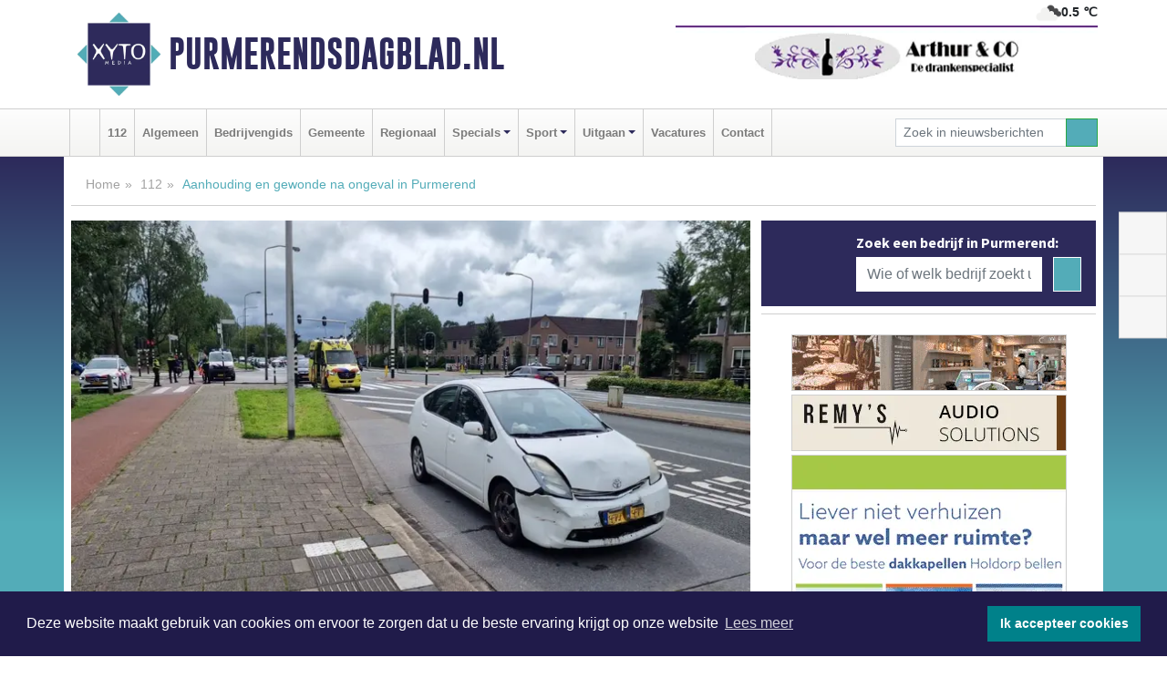

--- FILE ---
content_type: text/html; charset=UTF-8
request_url: https://www.purmerendsdagblad.nl/112/aanhouding-en-gewonde-na-ongeval-in-purmerend
body_size: 9518
content:
<!DOCTYPE html><html
lang="nl"><head><meta
charset="utf-8"><meta
http-equiv="Content-Type" content="text/html; charset=UTF-8"><meta
name="description" content="Aanhouding en gewonde na ongeval in Purmerend. Lees dit nieuwsbericht op Purmerendsdagblad.nl"><meta
name="author" content="Purmerendsdagblad.nl"><link
rel="schema.DC" href="http://purl.org/dc/elements/1.1/"><link
rel="schema.DCTERMS" href="http://purl.org/dc/terms/"><link
rel="preload" as="font" type="font/woff" href="https://www.purmerendsdagblad.nl/fonts/fontawesome/fa-brands-400.woff" crossorigin="anonymous"><link
rel="preload" as="font" type="font/woff2" href="https://www.purmerendsdagblad.nl/fonts/fontawesome/fa-brands-400.woff2" crossorigin="anonymous"><link
rel="preload" as="font" type="font/woff" href="https://www.purmerendsdagblad.nl/fonts/fontawesome/fa-regular-400.woff" crossorigin="anonymous"><link
rel="preload" as="font" type="font/woff2" href="https://www.purmerendsdagblad.nl/fonts/fontawesome/fa-regular-400.woff2" crossorigin="anonymous"><link
rel="preload" as="font" type="font/woff" href="https://www.purmerendsdagblad.nl/fonts/fontawesome/fa-solid-900.woff" crossorigin="anonymous"><link
rel="preload" as="font" type="font/woff2" href="https://www.purmerendsdagblad.nl/fonts/fontawesome/fa-solid-900.woff2" crossorigin="anonymous"><link
rel="preload" as="font" type="font/woff2" href="https://www.purmerendsdagblad.nl/fonts/sourcesanspro-regular-v21-latin.woff2" crossorigin="anonymous"><link
rel="preload" as="font" type="font/woff2" href="https://www.purmerendsdagblad.nl/fonts/sourcesanspro-bold-v21-latin.woff2" crossorigin="anonymous"><link
rel="preload" as="font" type="font/woff2" href="https://www.purmerendsdagblad.nl/fonts/gobold_bold-webfont.woff2" crossorigin="anonymous"><link
rel="shortcut icon" type="image/ico" href="https://www.purmerendsdagblad.nl/favicon.ico?"><link
rel="icon" type="image/png" href="https://www.purmerendsdagblad.nl/images/icons/favicon-16x16.png" sizes="16x16"><link
rel="icon" type="image/png" href="https://www.purmerendsdagblad.nl/images/icons/favicon-32x32.png" sizes="32x32"><link
rel="icon" type="image/png" href="https://www.purmerendsdagblad.nl/images/icons/favicon-96x96.png" sizes="96x96"><link
rel="manifest" href="https://www.purmerendsdagblad.nl/manifest.json"><link
rel="icon" type="image/png" href="https://www.purmerendsdagblad.nl/images/icons/android-icon-192x192.png" sizes="192x192"><link
rel="apple-touch-icon" href="https://www.purmerendsdagblad.nl/images/icons/apple-icon-57x57.png" sizes="57x57"><link
rel="apple-touch-icon" href="https://www.purmerendsdagblad.nl/images/icons/apple-icon-60x60.png" sizes="60x60"><link
rel="apple-touch-icon" href="https://www.purmerendsdagblad.nl/images/icons/apple-icon-72x72.png" sizes="72x72"><link
rel="apple-touch-icon" href="https://www.purmerendsdagblad.nl/images/icons/apple-icon-76x76.png" sizes="76x76"><link
rel="apple-touch-icon" href="https://www.purmerendsdagblad.nl/images/icons/apple-icon-114x114.png" sizes="114x114"><link
rel="apple-touch-icon" href="https://www.purmerendsdagblad.nl/images/icons/apple-icon-120x120.png" sizes="120x120"><link
rel="apple-touch-icon" href="https://www.purmerendsdagblad.nl/images/icons/apple-icon-144x144.png" sizes="144x144"><link
rel="apple-touch-icon" href="https://www.purmerendsdagblad.nl/images/icons/apple-icon-152x152.png" sizes="152x152"><link
rel="apple-touch-icon" href="https://www.purmerendsdagblad.nl/images/icons/apple-icon-180x180.png" sizes="180x180"><link
rel="canonical" href="https://www.purmerendsdagblad.nl/112/aanhouding-en-gewonde-na-ongeval-in-purmerend"><meta
http-equiv="X-UA-Compatible" content="IE=edge"><meta
name="viewport" content="width=device-width, initial-scale=1, shrink-to-fit=no"><meta
name="format-detection" content="telephone=no"><meta
name="dcterms.creator" content="copyright (c) 2026 - Xyto.nl"><meta
name="dcterms.format" content="text/html; charset=UTF-8"><meta
name="theme-color" content="#0d0854"><meta
name="msapplication-TileColor" content="#0d0854"><meta
name="msapplication-TileImage" content="https://www.purmerendsdagblad.nl/images/icons/ms-icon-144x144.png"><meta
name="msapplication-square70x70logo" content="https://www.purmerendsdagblad.nl/images/icons/ms-icon-70x70.png"><meta
name="msapplication-square150x150logo" content="https://www.purmerendsdagblad.nl/images/icons/ms-icon-150x150.png"><meta
name="msapplication-wide310x150logo" content="https://www.purmerendsdagblad.nl/images/icons/ms-icon-310x150.png"><meta
name="msapplication-square310x310logo" content="https://www.purmerendsdagblad.nl/images/icons/ms-icon-310x310.png"><meta
property="fb:pages" content="1603615499946777"><meta
name="dcterms.title" content="Aanhouding en gewonde na ongeval in Purmerend - Purmerendsdagblad.nl"><meta
name="dcterms.subject" content="nieuws"><meta
name="dcterms.description" content="Aanhouding en gewonde na ongeval in Purmerend. Lees dit nieuwsbericht op Purmerendsdagblad.nl"><meta
property="og:title" content="Aanhouding en gewonde na ongeval in Purmerend - Purmerendsdagblad.nl"><meta
property="og:type" content="article"><meta
property="og:image" content="https://www.purmerendsdagblad.nl/image/18924_31465_375_375.webp"><meta
property="og:image:width" content="563"><meta
property="og:image:height" content="375"><meta
property="og:url" content="https://www.purmerendsdagblad.nl/112/aanhouding-en-gewonde-na-ongeval-in-purmerend"><meta
property="og:site_name" content="https://www.purmerendsdagblad.nl/"><meta
property="og:description" content="Aanhouding en gewonde na ongeval in Purmerend. Lees dit nieuwsbericht op Purmerendsdagblad.nl"><link
rel="icon" type="image/x-icon" href="https://www.purmerendsdagblad.nl/favicon.ico"><title>Aanhouding en gewonde na ongeval in Purmerend - Purmerendsdagblad.nl</title><base
href="https://www.purmerendsdagblad.nl/"> <script>var rootURL='https://www.purmerendsdagblad.nl/';</script><link
type="text/css" href="https://www.purmerendsdagblad.nl/css/libsblue.min.css?1764842389" rel="stylesheet" media="screen"><script>window.addEventListener("load",function(){window.cookieconsent.initialise({"palette":{"popup":{"background":"#201B4A","text":"#FFFFFF"},"button":{"background":"#00818A"}},"theme":"block","position":"bottom","static":false,"content":{"message":"Deze website maakt gebruik van cookies om ervoor te zorgen dat u de beste ervaring krijgt op onze website","dismiss":"Ik accepteer cookies","link":"Lees meer","href":"https://www.purmerendsdagblad.nl/page/cookienotice",}})});</script> <link
rel="preconnect" href="https://www.google-analytics.com/"> <script async="async" src="https://www.googletagmanager.com/gtag/js?id=UA-80663661-15"></script><script>window.dataLayer=window.dataLayer||[];function gtag(){dataLayer.push(arguments);}
gtag('js',new Date());gtag('config','UA-80663661-15');</script> </head><body> <script type="text/javascript">const applicationServerPublicKey='BMVoOsPkxG9Ewf2m2LAXoEajEFeXjAOBkFjpc_gzMN8U83CdPFoten9VjGOOmkpuwJKMJTxEmgRhG9tnvJTvYQA';</script><script type="application/ld+json">{
			"@context":"https://schema.org",
			"@type":"WebSite",
			"@id":"#WebSite",
			"url":"https://www.purmerendsdagblad.nl/",
			"inLanguage": "nl-nl",
			"publisher":{
				"@type":"Organization",
				"name":"Purmerendsdagblad.nl",
				"email": "redactie@xyto.nl",
				"telephone": "072 8200 600",
				"url":"https://www.purmerendsdagblad.nl/",
				"sameAs": ["https://www.facebook.com/purmerendsdagblad/","https://twitter.com/xyto_purmerend","https://www.youtube.com/channel/UCfuP4gg95eWxkYIfbFEm2yQ"],
				"logo":
				{
         			"@type":"ImageObject",
         			"width":"300",
         			"url":"https://www.purmerendsdagblad.nl/images/design/xyto/logo.png",
         			"height":"300"
      			}
			},
			"potentialAction": 
			{
				"@type": "SearchAction",
				"target": "https://www.purmerendsdagblad.nl/newssearch?searchtext={search_term_string}",
				"query-input": "required name=search_term_string"
			}
		}</script><div
class="container brandbar"><div
class="row"><div
class="col-12 col-md-9 col-lg-7"><div
class="row no-gutters"><div
class="col-2 col-md-2 logo"><picture><source
type="image/webp" srcset="https://www.purmerendsdagblad.nl/images/design/xyto/logo.webp"></source><source
type="image/png" srcset="https://www.purmerendsdagblad.nl/images/design/xyto/logo.png"></source><img
class="img-fluid" width="300" height="300" alt="logo" src="https://www.purmerendsdagblad.nl/images/design/xyto/logo.png"></picture></div><div
class="col-8 col-md-10 my-auto"><span
class="domain"><a
href="https://www.purmerendsdagblad.nl/">Purmerendsdagblad.nl</a></span></div><div
class="col-2 my-auto navbar-light d-block d-md-none text-center"><button
class="navbar-toggler p-0 border-0" type="button" data-toggle="offcanvas" data-disableScrolling="false" aria-label="Toggle Navigation"><span
class="navbar-toggler-icon"></span></button></div></div></div><div
class="col-12 col-md-3 col-lg-5 d-none d-md-block">
<span
class="align-text-top float-right weather"><img
class="img-fluid" width="70" height="70" src="https://www.purmerendsdagblad.nl/images/weather/04n.png" alt="Bewolkt"><strong>0.5 ℃</strong></span><div><a
href="https://www.purmerendsdagblad.nl/out/14032" class="banner" style="--aspect-ratio:468/60; --max-width:468px" target="_blank" onclick="gtag('event', 'banner-click', {'eventCategory': 'Affiliate', 'eventLabel': 'slijterij-arthur-co-de-drankenspecialist - 14032'});" rel="nofollow noopener"><picture><source
type="image/webp" data-srcset="https://www.purmerendsdagblad.nl/banner/1p9eq_14032.webp"></source><source
data-srcset="https://www.purmerendsdagblad.nl/banner/1p9eq_14032.gif" type="image/gif"></source><img
class="img-fluid lazyload" data-src="https://www.purmerendsdagblad.nl/banner/1p9eq_14032.gif" alt="slijterij-arthur-co-de-drankenspecialist" width="468" height="60"></picture></a></div></div></div></div><nav
class="navbar navbar-expand-md navbar-light bg-light menubar sticky-top p-0"><div
class="container"><div
class="navbar-collapse offcanvas-collapse" id="menubarMain"><div
class="d-md-none border text-center p-2" id="a2hs"><div
class=""><p>Purmerendsdagblad.nl als app?</p>
<button
type="button" class="btn btn-link" id="btn-a2hs-no">Nee, nu niet</button><button
type="button" class="btn btn-success" id="btn-a2hs-yes">Installeren</button></div></div><ul
class="nav navbar-nav mr-auto"><li
class="nav-item pl-1 pr-1"><a
class="nav-link" href="https://www.purmerendsdagblad.nl/" title="Home"><i
class="fas fa-home" aria-hidden="true"></i></a></li><li
class="nav-item pl-1 pr-1"><a
class="nav-link" href="112">112</a></li><li
class="nav-item pl-1 pr-1"><a
class="nav-link" href="algemeen">Algemeen</a></li><li
class="nav-item pl-1 pr-1"><a
class="nav-link" href="bedrijvengids">Bedrijvengids</a></li><li
class="nav-item pl-1 pr-1"><a
class="nav-link" href="gemeente">Gemeente</a></li><li
class="nav-item pl-1 pr-1"><a
class="nav-link" href="regio">Regionaal</a></li><li
class="nav-item dropdown pl-1 pr-1">
<a
class="nav-link dropdown-toggle" href="#" id="navbarDropdown6" role="button" data-toggle="dropdown" aria-haspopup="true" aria-expanded="false">Specials</a><div
class="dropdown-menu p-0" aria-labelledby="navbarDropdown6">
<a
class="dropdown-item" href="specials"><strong>Specials</strong></a><div
class="dropdown-divider m-0"></div>
<a
class="dropdown-item" href="buitenleven">Buitenleven</a><div
class="dropdown-divider m-0"></div>
<a
class="dropdown-item" href="camperspecial">Campers</a><div
class="dropdown-divider m-0"></div>
<a
class="dropdown-item" href="feestdagen">Feestdagen</a><div
class="dropdown-divider m-0"></div>
<a
class="dropdown-item" href="goededoelen">Goede doelen</a><div
class="dropdown-divider m-0"></div>
<a
class="dropdown-item" href="trouwspecial">Trouwen</a><div
class="dropdown-divider m-0"></div>
<a
class="dropdown-item" href="uitvaartspecial">Uitvaart</a><div
class="dropdown-divider m-0"></div>
<a
class="dropdown-item" href="vakantie">Vakantie</a><div
class="dropdown-divider m-0"></div>
<a
class="dropdown-item" href="watersport">Watersport</a><div
class="dropdown-divider m-0"></div>
<a
class="dropdown-item" href="wonen">Wonen</a><div
class="dropdown-divider m-0"></div>
<a
class="dropdown-item" href="zorg-en-gezondheid">Zorg en gezondheid</a></div></li><li
class="nav-item dropdown pl-1 pr-1">
<a
class="nav-link dropdown-toggle" href="#" id="navbarDropdown7" role="button" data-toggle="dropdown" aria-haspopup="true" aria-expanded="false">Sport</a><div
class="dropdown-menu p-0" aria-labelledby="navbarDropdown7">
<a
class="dropdown-item" href="sport"><strong>Sport</strong></a><div
class="dropdown-divider m-0"></div>
<a
class="dropdown-item" href="fc-volendam">FC Volendam</a></div></li><li
class="nav-item dropdown pl-1 pr-1">
<a
class="nav-link dropdown-toggle" href="#" id="navbarDropdown8" role="button" data-toggle="dropdown" aria-haspopup="true" aria-expanded="false">Uitgaan</a><div
class="dropdown-menu p-0" aria-labelledby="navbarDropdown8">
<a
class="dropdown-item" href="uitgaan"><strong>Uitgaan</strong></a><div
class="dropdown-divider m-0"></div>
<a
class="dropdown-item" href="dagje-weg">Dagje weg</a></div></li><li
class="nav-item pl-1 pr-1"><a
class="nav-link" href="vacatures">Vacatures</a></li><li
class="nav-item pl-1 pr-1"><a
class="nav-link" href="contact">Contact</a></li></ul><form
class="form-inline my-2 my-lg-0" role="search" action="https://www.purmerendsdagblad.nl/newssearch"><div
class="input-group input-group-sm">
<input
id="searchtext" class="form-control" name="searchtext" type="text" aria-label="Zoek in nieuwsberichten" placeholder="Zoek in nieuwsberichten" required="required"><div
class="input-group-append"><button
class="btn btn-outline-success my-0" type="submit" aria-label="Zoeken"><span
class="far fa-search"></span></button></div></div></form></div></div></nav><div
class="container-fluid main"> <script type="application/ld+json">{
			   "@context":"https://schema.org",
			   "@type":"NewsArticle",
			   "author":{
			      "@type":"Person",
			      "name":"Redactie"
			   },
			   "description":"PURMEREND - Zondagmiddag rond 15.45 uur is er op de Gorslaan in Purmerend een kopstaartbotsing geweest. Dit gebeurde bij de kruising met de Weteringstraat en het gaat volgens de politie om &#34;een harde klap.&#34;Een automobilist reed tegen een voorligger op de kruising. Hij raakte niet gewond. Wel moest [...]",
			   "datePublished":"2023-08-06T18:06:22+02:00",
			   "isAccessibleForFree":"true",
			   "mainEntityOfPage":{
			      "@type":"WebPage",
			      "name":"Aanhouding en gewonde na ongeval in Purmerend",
			      "description":"PURMEREND - Zondagmiddag rond 15.45 uur is er op de Gorslaan in Purmerend een kopstaartbotsing geweest. Dit gebeurde bij de kruising met de Weteringstraat en het gaat volgens de politie om &#34;een harde klap.&#34;Een automobilist reed tegen een voorligger op de kruising. Hij raakte niet gewond. Wel moest [...]",
			      "@id":"https://www.purmerendsdagblad.nl/112/aanhouding-en-gewonde-na-ongeval-in-purmerend",
			      "url":"https://www.purmerendsdagblad.nl/112/aanhouding-en-gewonde-na-ongeval-in-purmerend"
			   },
			   "copyrightYear":"2023",
			   "publisher":{
			      "@type":"Organization",
			      "name":"Purmerendsdagblad.nl",
			      "logo":{
			         "@type":"ImageObject",
			         "width":"300",
			         "url":"https://www.purmerendsdagblad.nl/images/design/xyto/logo.png",
			         "height":"300"
			      }
			   },
			   "@id":"https://www.purmerendsdagblad.nl/112/aanhouding-en-gewonde-na-ongeval-in-purmerend#Article",
			   "headline":"PURMEREND - Zondagmiddag rond 15.45 uur is er op de Gorslaan in Purmerend een kopstaartbotsing [...]",
			   "image": "https://www.purmerendsdagblad.nl/image/18924_31465_500_500.webp",
			   "articleSection":"112"
			}</script><div
class="container content p-0 pb-md-5 p-md-2"><div
class="row no-gutters-xs"><div
class="col-12"><ol
class="breadcrumb d-none d-md-block"><li><a
href="https://www.purmerendsdagblad.nl/">Home</a></li><li><a
href="https://www.purmerendsdagblad.nl/112">112</a></li><li
class="active">Aanhouding en gewonde na ongeval in Purmerend</li></ol></div></div><div
class="row no-gutters-xs"><div
class="col-12 col-md-8"><div
class="card article border-0"><div
class="card-header p-0"><div
class="newsitemimages topimage"><a
class="d-block" style="--aspect-ratio: 3/2;" data-sources='[{"type": "image/webp","srcset": "https://www.purmerendsdagblad.nl/image/18924_31465_1200_1200.webp"},{"type": "image/jpeg","srcset": "https://www.purmerendsdagblad.nl/image/18924_31465_1200_1200.jpg"}]' href="https://www.purmerendsdagblad.nl/image/18924_31465_1200_1200.webp"><picture><source
type="image/webp" srcset="https://www.purmerendsdagblad.nl/image/18924_31465_250_250.webp 375w, https://www.purmerendsdagblad.nl/image/18924_31465_375_375.webp 563w, https://www.purmerendsdagblad.nl/image/18924_31465_500_500.webp 750w"></source><source
type="image/jpeg" srcset="https://www.purmerendsdagblad.nl/image/18924_31465_250_250.jpg 375w, https://www.purmerendsdagblad.nl/image/18924_31465_375_375.jpg 563w, https://www.purmerendsdagblad.nl/image/18924_31465_500_500.jpg 750w"></source><img
src="image/18924_31465_500_500.webp" class="img-fluid" srcset="https://www.purmerendsdagblad.nl/image/18924_31465_250_250.jpg 375w, https://www.purmerendsdagblad.nl/image/18924_31465_375_375.jpg 563w, https://www.purmerendsdagblad.nl/image/18924_31465_500_500.jpg 750w" sizes="(min-width: 1000px) 750px,  (min-width: 400px) 563px, 375px" alt="Aanhouding en gewonde na ongeval in Purmerend" width="750" height="500"></picture></a></div><div
class="gallery pt-2 mt-2 mb-2"><div
id="newsitemCarousel" class="carousel slide"><div
class="carousel-inner row no-gutters-xs w-100 mx-auto" role="listbox"><div
class="carousel-item col-md-3 active newsitemimages"><a
href="https://www.purmerendsdagblad.nl/image/18924_31466_1200_1200.webp"><picture><source
type="image/webp" data-srcset="https://www.purmerendsdagblad.nl/image/18924_31466_175_175.webp"></source><source
type="image/jpeg" data-srcset="https://www.purmerendsdagblad.nl/image/18924_31466_175_175.jpg"></source><img
class="img-fluid lazyload" data-src="https://www.purmerendsdagblad.nl/image/18924_31466_175_175.jpg" alt="Aanhouding en gewonde na ongeval in Purmerend" width="263" height="175"></picture></a></div><div
class="carousel-item col-md-3 newsitemimages"><a
href="https://www.purmerendsdagblad.nl/image/18924_31467_1200_1200.webp"><picture><source
type="image/webp" data-srcset="https://www.purmerendsdagblad.nl/image/18924_31467_175_175.webp"></source><source
type="image/jpeg" data-srcset="https://www.purmerendsdagblad.nl/image/18924_31467_175_175.jpg"></source><img
class="img-fluid lazyload" data-src="https://www.purmerendsdagblad.nl/image/18924_31467_175_175.jpg" alt="Aanhouding en gewonde na ongeval in Purmerend" width="263" height="175"></picture></a></div><div
class="carousel-item col-md-3 newsitemimages"><a
href="https://www.purmerendsdagblad.nl/image/18924_31468_1200_1200.webp"><picture><source
type="image/webp" data-srcset="https://www.purmerendsdagblad.nl/image/18924_31468_175_175.webp"></source><source
type="image/jpeg" data-srcset="https://www.purmerendsdagblad.nl/image/18924_31468_175_175.jpg"></source><img
class="img-fluid lazyload" data-src="https://www.purmerendsdagblad.nl/image/18924_31468_175_175.jpg" alt="Aanhouding en gewonde na ongeval in Purmerend" width="263" height="175"></picture></a></div></div>
<a
class="carousel-control-prev" href="#newsitemCarousel" role="button" data-slide="prev"><i
class="far fa-chevron-left fa-lg text-muted"></i><span
class="sr-only">Vorige</span></a><a
class="carousel-control-next" href="#newsitemCarousel" role="button" data-slide="next"><i
class="far fa-chevron-right fa-lg text-muted"></i><span
class="sr-only">Volgende</span></a></div></div></div><div
class="card-body mt-3 p-2 p-md-1"><h1>Aanhouding en gewonde na ongeval in Purmerend</h1><div
class="d-flex justify-content-between article-information mb-3"><div>Door <strong>Redactie</strong> op Zondag 6 augustus 2023, 18:06 uur
<i
class="fas fa-folder" aria-hidden="true"></i> <a
href="112">112</a></div><div
class="ml-3 text-right">
Bron: <a
href="https://regiodagbladen.nl/" target="_blank" rel="noopener nofollow">XYTO Media</a></div></div><div
class="article-text"><b>PURMEREND - Zondagmiddag rond 15.45 uur is er op de Gorslaan in Purmerend een kopstaartbotsing geweest. Dit gebeurde bij de kruising met de Weteringstraat en het gaat volgens de politie om "een harde klap."</b><p><br
/>Een automobilist reed tegen een voorligger op de kruising. Hij raakte niet gewond. Wel moest de automobilist van de voorste auto opgevangen door de ambulance, waarna deze naar het ziekenhuis is gebracht.<br
/></p><p>De bestuurder van de achterste auto is aangehouden voor het rijden onder invloed. Op het politiebureau zal daar meer onderzoek naar gedaan worden.<br
/></p></div><div
class="row no-gutters-xs"><div
class="col-12 col-md-12 mb-3"></div></div></div><div
class="d-block d-md-none"><div
class="container bannerrow pb-3"><div
class="row mx-auto"><div
class="col-12 col-md-6 mt-3"><a
href="https://www.purmerendsdagblad.nl/out/14261" class="banner" style="--aspect-ratio:468/60; --max-width:468px" target="_blank" onclick="gtag('event', 'banner-click', {'eventCategory': 'Affiliate', 'eventLabel': 'reparatie-volendam - 14261'});" rel="nofollow noopener"><picture><source
type="image/webp" data-srcset="https://www.purmerendsdagblad.nl/banner/1pbwq_14261.webp"></source><source
data-srcset="https://www.purmerendsdagblad.nl/banner/1pbwq_14261.gif" type="image/gif"></source><img
class="img-fluid lazyload" data-src="https://www.purmerendsdagblad.nl/banner/1pbwq_14261.gif" alt="reparatie-volendam" width="468" height="60"></picture></a></div></div></div></div><div
class="card-body mt-3 p-2 p-md-1 whatsapp"><div
class="row"><div
class="col-2 p-0 d-none d-md-block"><img
data-src="https://www.purmerendsdagblad.nl/images/whatsapp.png" width="100" height="100" class="img-fluid float-left pt-md-4 pl-md-4 d-none d-md-block lazyload" alt="Whatsapp"></div><div
class="col-12 col-md-8 text-center p-1"><p>Heb je een leuke tip, foto of video die je met ons wilt delen?</p>
<span>APP ONS!</span><span> T.
<a
href="https://api.whatsapp.com/send?phone=31657471321">06 - 574 71 321</a></span></div><div
class="col-2 p-0 d-none d-md-block"><img
data-src="https://www.purmerendsdagblad.nl/images/phone-in-hand.png" width="138" height="160" class="img-fluid lazyload" alt="telefoon in hand"></div></div></div><div
class="card-footer"><div
class="row no-gutters-xs sharemedia"><div
class="col-12 col-md-12 likebutton pb-3"><div
class="fb-like" data-layout="standard" data-action="like" data-size="large" data-share="false" data-show-faces="false" data-href="https://www.purmerendsdagblad.nl/112%2Faanhouding-en-gewonde-na-ongeval-in-purmerend"></div></div><div
class="col-12 col-md-4 mb-2"><a
class="btn btn-social btn-facebook w-100" href="javascript:shareWindow('https://www.facebook.com/sharer/sharer.php?u=https://www.purmerendsdagblad.nl/112%2Faanhouding-en-gewonde-na-ongeval-in-purmerend')"><span
class="fab fa-facebook-f"></span>Deel op Facebook</a></div><div
class="col-12 col-md-4 mb-2"><a
class="btn btn-social btn-twitter w-100" data-size="large" href="javascript:shareWindow('https://x.com/intent/tweet?text=Aanhouding%20en%20gewonde%20na%20ongeval%20in%20Purmerend&amp;url=https://www.purmerendsdagblad.nl/112%2Faanhouding-en-gewonde-na-ongeval-in-purmerend')"><span
class="fab fa-x-twitter"></span>Post op X</a></div><div
class="col-12 col-md-4 mb-2"><a
class="btn btn-social btn-google w-100" href="mailto:redactie@xyto.nl?subject=%5BTip%20de%20redactie%5D%20-%20Aanhouding%20en%20gewonde%20na%20ongeval%20in%20Purmerend&amp;body=https://www.purmerendsdagblad.nl/112%2Faanhouding-en-gewonde-na-ongeval-in-purmerend"><span
class="fas fa-envelope"></span>Tip de redactie</a></div></div></div></div></div><div
class="col-12 col-md-4 companysidebar"><div
class="media companysearch p-3">
<i
class="fas fa-map-marker-alt fa-4x align-middle mr-3 align-self-center d-none d-md-block" style="vertical-align: middle;"></i><div
class="media-body align-self-center"><div
class="card"><div
class="card-title d-none d-md-block"><h3>Zoek een bedrijf in Purmerend:</h3></div><div
class="card-body w-100"><form
method="get" action="https://www.purmerendsdagblad.nl/bedrijvengids"><div
class="row"><div
class="col-10"><input
type="text" name="what" value="" class="form-control border-0" placeholder="Wie of welk bedrijf zoekt u?" aria-label="Wie of welk bedrijf zoekt u?"></div><div
class="col-2"><button
type="submit" value="Zoeken" aria-label="Zoeken" class="btn btn-primary"><i
class="fas fa-caret-right"></i></button></div></div></form></div></div></div></div><div
class="banners mt-2"><div
class="row no-gutters-xs"><div
class="col-12"><div
class="card"><div
class="card-body"><div
id="carousel-banners-pur_newspage" class="carousel slide" data-ride="carousel" data-interval="8000"><div
class="carousel-inner"><div
class="carousel-item active"><div
class="row"><div
class="col-12 text-center"><a
href="https://www.purmerendsdagblad.nl/out/13709" class="banner" style="--aspect-ratio:300/60; --max-width:300px" target="_blank" onclick="gtag('event', 'banner-click', {'eventCategory': 'Affiliate', 'eventLabel': 'sier-jonk-cv - 13709'});" rel="nofollow noopener"><picture><source
type="image/webp" data-srcset="https://www.purmerendsdagblad.nl/banner/1p98q_13709.webp"></source><source
data-srcset="https://www.purmerendsdagblad.nl/banner/1p98q_13709.gif" type="image/gif"></source><img
class="img-fluid lazyload" data-src="https://www.purmerendsdagblad.nl/banner/1p98q_13709.gif" alt="sier-jonk-cv" width="300" height="60"></picture></a></div><div
class="col-12 text-center"><a
href="https://www.purmerendsdagblad.nl/out/14213" class="banner" style="--aspect-ratio:300/60; --max-width:300px" target="_blank" onclick="gtag('event', 'banner-click', {'eventCategory': 'Affiliate', 'eventLabel': 'remys-audio-solutions - 14213'});" rel="nofollow noopener"><picture><source
type="image/webp" data-srcset="https://www.purmerendsdagblad.nl/banner/1mvhd_14213.webp"></source><source
data-srcset="https://www.purmerendsdagblad.nl/banner/1mvhd_14213.gif" type="image/gif"></source><img
class="img-fluid lazyload" data-src="https://www.purmerendsdagblad.nl/banner/1mvhd_14213.gif" alt="remys-audio-solutions" width="300" height="60"></picture></a></div><div
class="col-12 text-center"><a
href="https://www.purmerendsdagblad.nl/out/14143" class="banner" style="--aspect-ratio:300/300; --max-width:300px" target="_blank" onclick="gtag('event', 'banner-click', {'eventCategory': 'Affiliate', 'eventLabel': 'bouwbedrijf-dg-holdorp - 14143'});" rel="nofollow noopener"><picture><source
type="image/webp" data-srcset="https://www.purmerendsdagblad.nl/banner/1mn7b_14143.webp"></source><source
data-srcset="https://www.purmerendsdagblad.nl/banner/1mn7b_14143.gif" type="image/gif"></source><img
class="img-fluid lazyload" data-src="https://www.purmerendsdagblad.nl/banner/1mn7b_14143.gif" alt="bouwbedrijf-dg-holdorp" width="300" height="300"></picture></a></div><div
class="col-12 text-center"><a
href="https://www.purmerendsdagblad.nl/out/14222" class="banner" style="--aspect-ratio:300/60; --max-width:300px" target="_blank" onclick="gtag('event', 'banner-click', {'eventCategory': 'Affiliate', 'eventLabel': 'organisatie-buro-mikki - 14222'});" rel="nofollow noopener"><picture><source
type="image/webp" data-srcset="https://www.purmerendsdagblad.nl/banner/1pthm_14222.webp"></source><source
data-srcset="https://www.purmerendsdagblad.nl/banner/1pthm_14222.gif" type="image/gif"></source><img
class="img-fluid lazyload" data-src="https://www.purmerendsdagblad.nl/banner/1pthm_14222.gif" alt="organisatie-buro-mikki" width="300" height="60"></picture></a></div><div
class="col-12 text-center"><a
href="https://www.purmerendsdagblad.nl/out/14258" class="banner" style="--aspect-ratio:300/60; --max-width:300px" target="_blank" onclick="gtag('event', 'banner-click', {'eventCategory': 'Affiliate', 'eventLabel': 'zzpaint-schilderwerken - 14258'});" rel="nofollow noopener"><picture><source
type="image/webp" data-srcset="https://www.purmerendsdagblad.nl/banner/1pn6u_14258.webp"></source><source
data-srcset="https://www.purmerendsdagblad.nl/banner/1pn6u_14258.gif" type="image/gif"></source><img
class="img-fluid lazyload" data-src="https://www.purmerendsdagblad.nl/banner/1pn6u_14258.gif" alt="zzpaint-schilderwerken" width="300" height="60"></picture></a></div><div
class="col-12 text-center"><a
href="https://www.purmerendsdagblad.nl/out/14058" class="banner" style="--aspect-ratio:300/300; --max-width:300px" target="_blank" onclick="gtag('event', 'banner-click', {'eventCategory': 'Affiliate', 'eventLabel': 'molenaar-badkamers-katwijk-bv - 14058'});" rel="nofollow noopener"><picture><source
type="image/webp" data-srcset="https://www.purmerendsdagblad.nl/banner/1mv6d_14058.webp"></source><source
data-srcset="https://www.purmerendsdagblad.nl/banner/1mv6d_14058.gif" type="image/gif"></source><img
class="img-fluid lazyload" data-src="https://www.purmerendsdagblad.nl/banner/1mv6d_14058.gif" alt="molenaar-badkamers-katwijk-bv" width="300" height="300"></picture></a></div><div
class="col-12 text-center"><a
href="https://www.purmerendsdagblad.nl/out/13373" class="banner" style="--aspect-ratio:300/300; --max-width:300px" target="_blank" onclick="gtag('event', 'banner-click', {'eventCategory': 'Affiliate', 'eventLabel': 'kingdom-piercings-jewelry - 13373'});" rel="nofollow noopener"><picture><source
type="image/webp" data-srcset="https://www.purmerendsdagblad.nl/banner/1m7oq_13373.webp"></source><source
data-srcset="https://www.purmerendsdagblad.nl/banner/1m7oq_13373.gif" type="image/gif"></source><img
class="img-fluid lazyload" data-src="https://www.purmerendsdagblad.nl/banner/1m7oq_13373.gif" alt="kingdom-piercings-jewelry" width="300" height="300"></picture></a></div><div
class="col-12 text-center"><a
href="https://www.purmerendsdagblad.nl/out/13743" class="banner" style="--aspect-ratio:300/300; --max-width:300px" target="_blank" onclick="gtag('event', 'banner-click', {'eventCategory': 'Affiliate', 'eventLabel': 'van-den-enghel-bandenservice - 13743'});" rel="nofollow noopener"><picture><source
type="image/webp" data-srcset="https://www.purmerendsdagblad.nl/banner/1pbi9_13743.webp"></source><source
data-srcset="https://www.purmerendsdagblad.nl/banner/1pbi9_13743.gif" type="image/gif"></source><img
class="img-fluid lazyload" data-src="https://www.purmerendsdagblad.nl/banner/1pbi9_13743.gif" alt="van-den-enghel-bandenservice" width="300" height="300"></picture></a></div><div
class="col-12 text-center"><a
href="https://www.purmerendsdagblad.nl/out/13901" class="banner" style="--aspect-ratio:300/60; --max-width:300px" target="_blank" onclick="gtag('event', 'banner-click', {'eventCategory': 'Affiliate', 'eventLabel': 'van-rems-automaterialen-vof - 13901'});" rel="nofollow noopener"><picture><source
type="image/webp" data-srcset="https://www.purmerendsdagblad.nl/banner/1pahu_13901.webp"></source><source
data-srcset="https://www.purmerendsdagblad.nl/banner/1pahu_13901.gif" type="image/gif"></source><img
class="img-fluid lazyload" data-src="https://www.purmerendsdagblad.nl/banner/1pahu_13901.gif" alt="van-rems-automaterialen-vof" width="300" height="60"></picture></a></div><div
class="col-12 text-center"><a
href="https://www.purmerendsdagblad.nl/out/14065" class="banner" style="--aspect-ratio:300/300; --max-width:300px" target="_blank" onclick="gtag('event', 'banner-click', {'eventCategory': 'Affiliate', 'eventLabel': 'erfrechtplanning-bv - 14065'});" rel="nofollow noopener"><picture><source
type="image/webp" data-srcset="https://www.purmerendsdagblad.nl/banner/1mac7_14065.webp"></source><source
data-srcset="https://www.purmerendsdagblad.nl/banner/1mac7_14065.gif" type="image/gif"></source><img
class="img-fluid lazyload" data-src="https://www.purmerendsdagblad.nl/banner/1mac7_14065.gif" alt="erfrechtplanning-bv" width="300" height="300"></picture></a></div><div
class="col-12 text-center"><a
href="https://www.purmerendsdagblad.nl/out/14196" class="banner" style="--aspect-ratio:300/300; --max-width:300px" target="_blank" onclick="gtag('event', 'banner-click', {'eventCategory': 'Affiliate', 'eventLabel': 'bouwzaak-bv - 14196'});" rel="nofollow noopener"><picture><source
type="image/webp" data-srcset="https://www.purmerendsdagblad.nl/banner/1mvgj_14196.webp"></source><source
data-srcset="https://www.purmerendsdagblad.nl/banner/1mvgj_14196.gif" type="image/gif"></source><img
class="img-fluid lazyload" data-src="https://www.purmerendsdagblad.nl/banner/1mvgj_14196.gif" alt="bouwzaak-bv" width="300" height="300"></picture></a></div><div
class="col-12 text-center"><a
href="https://www.purmerendsdagblad.nl/out/14159" class="banner" style="--aspect-ratio:300/300; --max-width:300px" target="_blank" onclick="gtag('event', 'banner-click', {'eventCategory': 'Affiliate', 'eventLabel': 'medische-kliniek-velsen - 14159'});" rel="nofollow noopener"><picture><source
type="image/webp" data-srcset="https://www.purmerendsdagblad.nl/banner/1mv5y_14159.webp"></source><source
data-srcset="https://www.purmerendsdagblad.nl/banner/1mv5y_14159.gif" type="image/gif"></source><img
class="img-fluid lazyload" data-src="https://www.purmerendsdagblad.nl/banner/1mv5y_14159.gif" alt="medische-kliniek-velsen" width="300" height="300"></picture></a></div><div
class="col-12 text-center"><a
href="https://www.purmerendsdagblad.nl/out/13971" class="banner" style="--aspect-ratio:300/300; --max-width:300px" target="_blank" onclick="gtag('event', 'banner-click', {'eventCategory': 'Affiliate', 'eventLabel': 'eigen-weg-doel-bewust - 13971'});" rel="nofollow noopener"><picture><source
type="image/webp" data-srcset="https://www.purmerendsdagblad.nl/banner/1mn4f_13971.webp"></source><source
data-srcset="https://www.purmerendsdagblad.nl/banner/1mn4f_13971.gif" type="image/gif"></source><img
class="img-fluid lazyload" data-src="https://www.purmerendsdagblad.nl/banner/1mn4f_13971.gif" alt="eigen-weg-doel-bewust" width="300" height="300"></picture></a></div><div
class="col-12 text-center"><a
href="https://www.purmerendsdagblad.nl/out/14165" class="banner" style="--aspect-ratio:300/300; --max-width:300px" target="_blank" onclick="gtag('event', 'banner-click', {'eventCategory': 'Affiliate', 'eventLabel': 'dali-woningstoffering - 14165'});" rel="nofollow noopener"><picture><source
type="image/webp" data-srcset="https://www.purmerendsdagblad.nl/banner/1fk2b_14165.webp"></source><source
data-srcset="https://www.purmerendsdagblad.nl/banner/1fk2b_14165.gif" type="image/gif"></source><img
class="img-fluid lazyload" data-src="https://www.purmerendsdagblad.nl/banner/1fk2b_14165.gif" alt="dali-woningstoffering" width="300" height="300"></picture></a></div><div
class="col-12 text-center"><a
href="https://www.purmerendsdagblad.nl/out/13872" class="banner" style="--aspect-ratio:300/300; --max-width:300px" target="_blank" onclick="gtag('event', 'banner-click', {'eventCategory': 'Affiliate', 'eventLabel': 'davi-bouw - 13872'});" rel="nofollow noopener"><picture><source
type="image/webp" data-srcset="https://www.purmerendsdagblad.nl/banner/1fdfc_13872.webp"></source><source
data-srcset="https://www.purmerendsdagblad.nl/banner/1fdfc_13872.gif" type="image/gif"></source><img
class="img-fluid lazyload" data-src="https://www.purmerendsdagblad.nl/banner/1fdfc_13872.gif" alt="davi-bouw" width="300" height="300"></picture></a></div></div></div><div
class="carousel-item"><div
class="row"><div
class="col-12 text-center"><a
href="https://www.purmerendsdagblad.nl/out/8989" class="banner" style="--aspect-ratio:300/60; --max-width:300px" target="_blank" onclick="gtag('event', 'banner-click', {'eventCategory': 'Affiliate', 'eventLabel': 'stichting-purmerends-museum - 8989'});" rel="nofollow noopener"><picture><source
type="image/webp" data-srcset="https://www.purmerendsdagblad.nl/banner/1fcm3_8989.webp"></source><source
data-srcset="https://www.purmerendsdagblad.nl/banner/1fcm3_8989.gif" type="image/gif"></source><img
class="img-fluid lazyload" data-src="https://www.purmerendsdagblad.nl/banner/1fcm3_8989.gif" alt="stichting-purmerends-museum" width="300" height="60"></picture></a></div><div
class="col-12 text-center"><a
href="https://www.purmerendsdagblad.nl/out/12762" class="banner" style="--aspect-ratio:300/300; --max-width:300px" target="_blank" onclick="gtag('event', 'banner-click', {'eventCategory': 'Affiliate', 'eventLabel': 'carteam-autoservice-ronald-groot - 12762'});" rel="nofollow noopener"><picture><source
type="image/webp" data-srcset="https://www.purmerendsdagblad.nl/banner/1pu3i_12762.webp"></source><source
data-srcset="https://www.purmerendsdagblad.nl/banner/1pu3i_12762.gif" type="image/gif"></source><img
class="img-fluid lazyload" data-src="https://www.purmerendsdagblad.nl/banner/1pu3i_12762.gif" alt="carteam-autoservice-ronald-groot" width="300" height="300"></picture></a></div><div
class="col-12 text-center"><a
href="https://www.purmerendsdagblad.nl/out/14156" class="banner" style="--aspect-ratio:300/300; --max-width:300px" target="_blank" onclick="gtag('event', 'banner-click', {'eventCategory': 'Affiliate', 'eventLabel': 'victoria-garage-goudsblom-bv - 14156'});" rel="nofollow noopener"><picture><source
type="image/webp" data-srcset="https://www.purmerendsdagblad.nl/banner/1fjgb_14156.webp"></source><source
data-srcset="https://www.purmerendsdagblad.nl/banner/1fjgb_14156.gif" type="image/gif"></source><img
class="img-fluid lazyload" data-src="https://www.purmerendsdagblad.nl/banner/1fjgb_14156.gif" alt="victoria-garage-goudsblom-bv" width="300" height="300"></picture></a></div><div
class="col-12 text-center"><a
href="https://www.purmerendsdagblad.nl/out/14181" class="banner" style="--aspect-ratio:300/300; --max-width:300px" target="_blank" onclick="gtag('event', 'banner-click', {'eventCategory': 'Affiliate', 'eventLabel': 'carwash4all-bv - 14181'});" rel="nofollow noopener"><picture><source
type="image/webp" data-srcset="https://www.purmerendsdagblad.nl/banner/1mnom_14181.webp"></source><source
data-srcset="https://www.purmerendsdagblad.nl/banner/1mnom_14181.gif" type="image/gif"></source><img
class="img-fluid lazyload" data-src="https://www.purmerendsdagblad.nl/banner/1mnom_14181.gif" alt="carwash4all-bv" width="300" height="300"></picture></a></div><div
class="col-12 text-center"><a
href="https://www.purmerendsdagblad.nl/out/14164" class="banner" style="--aspect-ratio:300/300; --max-width:300px" target="_blank" onclick="gtag('event', 'banner-click', {'eventCategory': 'Affiliate', 'eventLabel': 'galerie-sarough - 14164'});" rel="nofollow noopener"><picture><source
type="image/webp" data-srcset="https://www.purmerendsdagblad.nl/banner/1mvgu_14164.webp"></source><source
data-srcset="https://www.purmerendsdagblad.nl/banner/1mvgu_14164.gif" type="image/gif"></source><img
class="img-fluid lazyload" data-src="https://www.purmerendsdagblad.nl/banner/1mvgu_14164.gif" alt="galerie-sarough" width="300" height="300"></picture></a></div><div
class="col-12 text-center"><a
href="https://www.purmerendsdagblad.nl/out/14251" class="banner" style="--aspect-ratio:300/60; --max-width:300px" target="_blank" onclick="gtag('event', 'banner-click', {'eventCategory': 'Affiliate', 'eventLabel': 'john-van-es-autos - 14251'});" rel="nofollow noopener"><picture><source
type="image/webp" data-srcset="https://www.purmerendsdagblad.nl/banner/1fqu9_14251.webp"></source><source
data-srcset="https://www.purmerendsdagblad.nl/banner/1fqu9_14251.gif" type="image/gif"></source><img
class="img-fluid lazyload" data-src="https://www.purmerendsdagblad.nl/banner/1fqu9_14251.gif" alt="john-van-es-autos" width="300" height="60"></picture></a></div><div
class="col-12 text-center"><a
href="https://www.purmerendsdagblad.nl/out/14204" class="banner" style="--aspect-ratio:300/300; --max-width:300px" target="_blank" onclick="gtag('event', 'banner-click', {'eventCategory': 'Affiliate', 'eventLabel': 'reparatie-volendam - 14204'});" rel="nofollow noopener"><picture><source
type="image/webp" data-srcset="https://www.purmerendsdagblad.nl/banner/1pbwq_14204.webp"></source><source
data-srcset="https://www.purmerendsdagblad.nl/banner/1pbwq_14204.gif" type="image/gif"></source><img
class="img-fluid lazyload" data-src="https://www.purmerendsdagblad.nl/banner/1pbwq_14204.gif" alt="reparatie-volendam" width="300" height="300"></picture></a></div><div
class="col-12 text-center"><a
href="https://www.purmerendsdagblad.nl/out/14155" class="banner" style="--aspect-ratio:300/300; --max-width:300px" target="_blank" onclick="gtag('event', 'banner-click', {'eventCategory': 'Affiliate', 'eventLabel': 'velder - 14155'});" rel="nofollow noopener"><picture><source
type="image/webp" data-srcset="https://www.purmerendsdagblad.nl/banner/1manf_14155.webp"></source><source
data-srcset="https://www.purmerendsdagblad.nl/banner/1manf_14155.webp" type="image/webp"></source><img
class="img-fluid lazyload" data-src="https://www.purmerendsdagblad.nl/banner/1manf_14155.webp" alt="velder" width="300" height="300"></picture></a></div><div
class="col-12 text-center"><a
href="https://www.purmerendsdagblad.nl/out/14232" class="banner" style="--aspect-ratio:300/300; --max-width:300px" target="_blank" onclick="gtag('event', 'banner-click', {'eventCategory': 'Affiliate', 'eventLabel': 'ppi-nh - 14232'});" rel="nofollow noopener"><picture><source
type="image/webp" data-srcset="https://www.purmerendsdagblad.nl/banner/1mot7_14232.webp"></source><source
data-srcset="https://www.purmerendsdagblad.nl/banner/1mot7_14232.gif" type="image/gif"></source><img
class="img-fluid lazyload" data-src="https://www.purmerendsdagblad.nl/banner/1mot7_14232.gif" alt="ppi-nh" width="300" height="300"></picture></a></div></div></div></div></div></div></div></div></div></div><div
class="card border-0 pb-3"><div
class="card-body p-0"><a
href="https://www.purmerendsdagblad.nl/contact" class="d-block" style="--aspect-ratio: 368/212;"><picture><source
type="image/webp" data-srcset="https://www.purmerendsdagblad.nl/images/xyto-advertentie.webp"></source><source
type="image/jpeg" data-srcset="https://www.purmerendsdagblad.nl/images/xyto-advertentie.jpg"></source><img
data-src="https://www.purmerendsdagblad.nl/images/xyto-advertentie.jpg" width="368" height="212" class="img-fluid lazyload" alt="XYTO advertentie"></picture></a></div></div><div
class="card topviewed pt-0"><div
class="card-header"><h5 class="card-title mb-0">
<i
class="far fa-newspaper" aria-hidden="true"></i>
Meest gelezen</h5></div><div
class="card-body"><div
class="row no-gutters-xs m-0"><div
class="col-4 p-1"><a
href="112/persoon-ernstig-gewond-bij-steekpartij-in-purmerend" title="Persoon ernstig gewond bij steekpartij in Purmerend" class="d-block" style="--aspect-ratio: 3/2;"><picture><source
type="image/webp" data-srcset="https://www.purmerendsdagblad.nl/image/22488_37520_175_175.webp"></source><source
type="image/jpeg" data-srcset="https://www.purmerendsdagblad.nl/image/22488_37520_175_175.jpg"></source><img
class="mr-3 img-fluid border lazyload" alt="Persoon ernstig gewond bij steekpartij in Purmerend" data-src="https://www.purmerendsdagblad.nl/image/22488_37520_175_175.jpg" width="263" height="175"></picture></a></div><div
class="col-8 p-1"><a
href="112/persoon-ernstig-gewond-bij-steekpartij-in-purmerend" title="Persoon ernstig gewond bij steekpartij in Purmerend">Persoon ernstig gewond bij steekpartij in Purmerend</a></div></div><div
class="row no-gutters-xs m-0"><div
class="col-4 p-1"><a
href="uitvaartspecial/het-belang-van-een-goed-testament-en-levenstestament" title="Het belang van een goed testament en levenstestament" class="d-block" style="--aspect-ratio: 3/2;"><picture><source
type="image/webp" data-srcset="https://www.purmerendsdagblad.nl/image/18776_31123_175_175.webp"></source><source
type="image/jpeg" data-srcset="https://www.purmerendsdagblad.nl/image/18776_31123_175_175.jpg"></source><img
class="mr-3 img-fluid border lazyload" alt="Het belang van een goed testament en levenstestament" data-src="https://www.purmerendsdagblad.nl/image/18776_31123_175_175.jpg" width="263" height="175"></picture></a></div><div
class="col-8 p-1"><a
href="uitvaartspecial/het-belang-van-een-goed-testament-en-levenstestament" title="Het belang van een goed testament en levenstestament">Het belang van een goed testament en levenstestament</a></div></div><div
class="row no-gutters-xs m-0"><div
class="col-4 p-1"><a
href="112/poging-tot-plofkraak-bij-geldautomaat-in-purmerend-explosief-gebruikt-bij-toegangsdeur" title="Poging tot plofkraak bij geldautomaat in Purmerend, explosief gebruikt bij toegangsdeur" class="d-block" style="--aspect-ratio: 3/2;"><picture><source
type="image/webp" data-srcset="https://www.purmerendsdagblad.nl/image/22485_37512_175_175.webp"></source><source
type="image/jpeg" data-srcset="https://www.purmerendsdagblad.nl/image/22485_37512_175_175.jpg"></source><img
class="mr-3 img-fluid border lazyload" alt="Poging tot plofkraak bij geldautomaat in Purmerend, explosief gebruikt bij toegangsdeur" data-src="https://www.purmerendsdagblad.nl/image/22485_37512_175_175.jpg" width="263" height="175"></picture></a></div><div
class="col-8 p-1"><a
href="112/poging-tot-plofkraak-bij-geldautomaat-in-purmerend-explosief-gebruikt-bij-toegangsdeur" title="Poging tot plofkraak bij geldautomaat in Purmerend, explosief gebruikt bij toegangsdeur">Poging tot plofkraak bij geldautomaat in Purmerend, explosief gebruikt bij toegangsdeur</a></div></div><div
class="row no-gutters-xs m-0"><div
class="col-4 p-1"><a
href="regio/gratis-lezing-over-het-testament-en-levenstestament-in-ouderkerk-aan-de-amstel" title="Gratis lezing over het testament en levenstestament in Ouderkerk aan de Amstel" class="d-block" style="--aspect-ratio: 3/2;"><picture><source
type="image/webp" data-srcset="https://www.purmerendsdagblad.nl/image/21682_36064_175_175.webp"></source><source
type="image/jpeg" data-srcset="https://www.purmerendsdagblad.nl/image/21682_36064_175_175.jpg"></source><img
class="mr-3 img-fluid border lazyload" alt="Gratis lezing over het testament en levenstestament in Ouderkerk aan de Amstel" data-src="https://www.purmerendsdagblad.nl/image/21682_36064_175_175.jpg" width="263" height="175"></picture></a></div><div
class="col-8 p-1"><a
href="regio/gratis-lezing-over-het-testament-en-levenstestament-in-ouderkerk-aan-de-amstel" title="Gratis lezing over het testament en levenstestament in Ouderkerk aan de Amstel">Gratis lezing over het testament en levenstestament in Ouderkerk aan de Amstel</a></div></div><div
class="row no-gutters-xs m-0"><div
class="col-4 p-1"><a
href="regio/goldensports-weidevenne-heeft-plaats-voor-65plussers" title="GoldenSports Weidevenne heeft plaats voor 65plussers" class="d-block" style="--aspect-ratio: 3/2;"><picture><source
type="image/webp" data-srcset="https://www.purmerendsdagblad.nl/image/22483_37510_175_175.webp"></source><source
type="image/jpeg" data-srcset="https://www.purmerendsdagblad.nl/image/22483_37510_175_175.jpg"></source><img
class="mr-3 img-fluid border lazyload" alt="GoldenSports Weidevenne heeft plaats voor 65plussers" data-src="https://www.purmerendsdagblad.nl/image/22483_37510_175_175.jpg" width="263" height="175"></picture></a></div><div
class="col-8 p-1"><a
href="regio/goldensports-weidevenne-heeft-plaats-voor-65plussers" title="GoldenSports Weidevenne heeft plaats voor 65plussers">GoldenSports Weidevenne heeft plaats voor 65plussers</a></div></div><div
class="row no-gutters-xs m-0"><div
class="col-4 p-1"><a
href="regio/noorderlicht-zichtbaar-in-groot-deel-van-nederland" title="Noorderlicht zichtbaar in groot deel van Nederland" class="d-block" style="--aspect-ratio: 3/2;"><picture><source
type="image/webp" data-srcset="https://www.purmerendsdagblad.nl/image/22500_37542_175_175.webp"></source><source
type="image/jpeg" data-srcset="https://www.purmerendsdagblad.nl/image/22500_37542_175_175.jpg"></source><img
class="mr-3 img-fluid border lazyload" alt="Noorderlicht zichtbaar in groot deel van Nederland" data-src="https://www.purmerendsdagblad.nl/image/22500_37542_175_175.jpg" width="263" height="175"></picture></a></div><div
class="col-8 p-1"><a
href="regio/noorderlicht-zichtbaar-in-groot-deel-van-nederland" title="Noorderlicht zichtbaar in groot deel van Nederland">Noorderlicht zichtbaar in groot deel van Nederland</a></div></div><div
class="row no-gutters-xs m-0"><div
class="col-4 p-1"><a
href="fc-volendam/fc-volendam-doet-goede-zaken-met-winst-op-pover-fc-utrecht" title="FC Volendam doet goede zaken met winst op pover FC Utrecht" class="d-block" style="--aspect-ratio: 3/2;"><picture><source
type="image/webp" data-srcset="https://www.purmerendsdagblad.nl/image/22492_37527_175_175.webp"></source><source
type="image/jpeg" data-srcset="https://www.purmerendsdagblad.nl/image/22492_37527_175_175.jpg"></source><img
class="mr-3 img-fluid border lazyload" alt="FC Volendam doet goede zaken met winst op pover FC Utrecht" data-src="https://www.purmerendsdagblad.nl/image/22492_37527_175_175.jpg" width="263" height="175"></picture></a></div><div
class="col-8 p-1"><a
href="fc-volendam/fc-volendam-doet-goede-zaken-met-winst-op-pover-fc-utrecht" title="FC Volendam doet goede zaken met winst op pover FC Utrecht">FC Volendam doet goede zaken met winst op pover FC Utrecht</a></div></div><div
class="row no-gutters-xs m-0"><div
class="col-4 p-1"><a
href="uitgaan/muzikale-familievoorstelling-babar-6-op-1-februari-in-de-de-verbeelding" title="Muzikale familievoorstelling Babar 6+ op 1 februari in de De Verbeelding" class="d-block" style="--aspect-ratio: 3/2;"><picture><source
type="image/webp" data-srcset="https://www.purmerendsdagblad.nl/image/22505_37551_175_175.webp"></source><source
type="image/jpeg" data-srcset="https://www.purmerendsdagblad.nl/image/22505_37551_175_175.jpg"></source><img
class="mr-3 img-fluid border lazyload" alt="Muzikale familievoorstelling Babar 6+ op 1 februari in de De Verbeelding" data-src="https://www.purmerendsdagblad.nl/image/22505_37551_175_175.jpg" width="263" height="175"></picture></a></div><div
class="col-8 p-1"><a
href="uitgaan/muzikale-familievoorstelling-babar-6-op-1-februari-in-de-de-verbeelding" title="Muzikale familievoorstelling Babar 6+ op 1 februari in de De Verbeelding">Muzikale familievoorstelling Babar 6+ op 1 februari in de De Verbeelding</a></div></div></div></div></div></div></div><div
id="blueimp-gallery" class="blueimp-gallery blueimp-gallery-controls"><div
class="slides"></div><h3 class="title"></h3>
<a
class="prev" aria-controls="blueimp-gallery" aria-label="previous slide" aria-keyshortcuts="ArrowLeft"></a><a
class="next" aria-controls="blueimp-gallery" aria-label="next slide" aria-keyshortcuts="ArrowRight"></a><a
class="close" aria-controls="blueimp-gallery" aria-label="close" aria-keyshortcuts="Escape"></a><a
class="play-pause" aria-controls="blueimp-gallery" aria-label="play slideshow" aria-keyshortcuts="Space" aria-pressed="false" role="button"></a><ol
class="indicator"></ol><div
class="modal fade"><div
class="modal-dialog"><div
class="modal-content"><div
class="modal-header">
<button
type="button" class="close" aria-hidden="true">x</button><h4 class="modal-title"></h4></div><div
class="modal-body next"></div><div
class="modal-footer">
<button
type="button" class="btn btn-default pull-left prev"><i
class="far fa-angle-double-left"></i>
Vorige
</button><button
type="button" class="btn btn-primary next">
Volgende
<i
class="far fa-angle-double-right"></i></button></div></div></div></div></div><div
class="container partnerrow"><div
class="row"><div
class="col-12 text-center mb-2 mt-3"><span
class="">ONZE<strong>PARTNERS</strong></span></div></div><div
class="row no-gutters-xs"><div
class="col-md-1 d-none d-md-block align-middle"></div><div
class="col-12 col-md-10"><div
class="card"><div
class="card-body"><div
id="carousel-banners-pur_partner" class="carousel slide" data-ride="carousel" data-interval="8000"><div
class="carousel-inner"><div
class="carousel-item active"><div
class="row"><div
class="col-sm-3 pb-2"><a
href="https://www.purmerendsdagblad.nl/out/14247" class="banner" style="--aspect-ratio:400/300; --max-width:400px" target="_blank" onclick="gtag('event', 'banner-click', {'eventCategory': 'Affiliate', 'eventLabel': 'sanisale-purmerend - 14247'});" rel="nofollow noopener"><picture><source
type="image/webp" data-srcset="https://www.purmerendsdagblad.nl/banner/1fx8y_14247.webp"></source><source
data-srcset="https://www.purmerendsdagblad.nl/banner/1fx8y_14247.gif" type="image/gif"></source><img
class="img-fluid lazyload" data-src="https://www.purmerendsdagblad.nl/banner/1fx8y_14247.gif" alt="sanisale-purmerend" width="400" height="300"></picture></a></div><div
class="col-sm-3 pb-2"><a
href="https://www.purmerendsdagblad.nl/out/14210" class="banner" style="--aspect-ratio:1667/1250; --max-width:400px" target="_blank" onclick="gtag('event', 'banner-click', {'eventCategory': 'Affiliate', 'eventLabel': 'erfrechtplanning-bv - 14210'});" rel="nofollow noopener"><picture><source
type="image/webp" data-srcset="https://www.purmerendsdagblad.nl/banner/1mac7_14210.webp"></source><source
data-srcset="https://www.purmerendsdagblad.nl/banner/1mac7_14210.gif" type="image/gif"></source><img
class="img-fluid lazyload" data-src="https://www.purmerendsdagblad.nl/banner/1mac7_14210.gif" alt="erfrechtplanning-bv" width="1667" height="1250"></picture></a></div><div
class="col-sm-3 pb-2"><a
href="https://www.purmerendsdagblad.nl/out/13985" class="banner" style="--aspect-ratio:400/300; --max-width:400px" target="_blank" onclick="gtag('event', 'banner-click', {'eventCategory': 'Affiliate', 'eventLabel': 'carteam-autoservice-ronald-groot - 13985'});" rel="nofollow noopener"><picture><source
type="image/webp" data-srcset="https://www.purmerendsdagblad.nl/banner/1pu3i_13985.webp"></source><source
data-srcset="https://www.purmerendsdagblad.nl/banner/1pu3i_13985.gif" type="image/gif"></source><img
class="img-fluid lazyload" data-src="https://www.purmerendsdagblad.nl/banner/1pu3i_13985.gif" alt="carteam-autoservice-ronald-groot" width="400" height="300"></picture></a></div></div></div></div></div></div></div></div><div
class="col-md-1 d-none d-md-block"></div></div></div><div
class="container footertop p-3"><div
class="row top"><div
class="col-3 col-md-1"><picture><source
type="image/webp" data-srcset="https://www.purmerendsdagblad.nl/images/design/xyto/logo.webp"></source><source
type="image/png" data-srcset="https://www.purmerendsdagblad.nl/images/design/xyto/logo.png"></source><img
class="img-fluid lazyload" width="300" height="300" alt="logo" data-src="https://www.purmerendsdagblad.nl/images/design/xyto/logo.png"></picture></div><div
class="col-9 col-md-11 my-auto"><div
class="row subtitlediv no-gutters pt-2 pb-2"><div
class="col-12 col-md-4  my-auto"><span
class="subtitle"><span>|</span>Nieuws | Sport | Evenementen</span></div><div
class="col-12 col-md-8"></div></div></div></div><div
class="row bottom no-gutters"><div
class="col-12 col-md-3 offset-md-1"><div
class="card"><div
class="card-body pb-0 pb-md-4"><h4 class="card-title colored d-none d-md-block">CONTACT</h4><p
class="card-text mt-3 mt-md-0"><span>Hoofdvestiging:</span><br>van Benthuizenlaan 1<br>1701 BZ Heerhugowaard<ul><li
class="pb-1">
<i
class="fas fa-phone-flip fa-flip-horizontal fa-fw pr-1"></i><a
href="tel:+31728200600">072 8200 600</a></li><li
class="pb-1">
<i
class="fas fa-envelope fa-fw pr-1"></i><a
href="mailto:redactie@xyto.nl">redactie@xyto.nl</a></li><li>
<i
class="fas fa-globe fa-fw pr-1"></i><a
href="https://www.xyto.nl">www.xyto.nl</a></li></ul></p></div></div></div><div
class="col-12 col-md-3 offset-md-2"><div
class="card"><div
class="card-body pb-2 pb-md-4"><h5 class="card-title">Social media</h5>
<a
rel="nofollow" title="Facebook" href="https://www.facebook.com/purmerendsdagblad/"><span
class="fa-stack"><i
class="fas fa-circle fa-stack-2x"></i><i
class="fab fa-facebook-f fa-stack-1x fa-inverse"></i></span></a><a
rel="nofollow" title="X" href="https://twitter.com/xyto_purmerend"><span
class="fa-stack"><i
class="fas fa-circle fa-stack-2x"></i><i
class="fab fa-x-twitter fa-stack-1x fa-inverse"></i></span></a><a
rel="nofollow" title="Youtube" href="https://www.youtube.com/channel/UCfuP4gg95eWxkYIfbFEm2yQ"><span
class="fa-stack"><i
class="fas fa-circle fa-stack-2x"></i><i
class="fab fa-youtube fa-stack-1x fa-inverse"></i></span></a><a
rel="nofollow" title="RSS Feed" href="https://www.purmerendsdagblad.nl/newsfeed"><span
class="fa-stack"><i
class="fas fa-circle fa-stack-2x"></i><i
class="fas fa-rss fa-stack-1x fa-inverse"></i></span></a></div></div><div
class="card"><div
class="card-body pb-2 pb-md-4"><h5 class="card-title">Nieuwsbrief aanmelden</h5><p>Schrijf je in voor onze nieuwsbrief en krijg wekelijks een samenvatting van alle gebeurtenissen uit jouw regio.</p><p><a
href="https://www.purmerendsdagblad.nl/newsletter/subscribe" class="btn btn-primary">Aanmelden</a></p></div></div></div><div
class="col-12 col-md-3"><div
class="card"><div
class="card-body pb-0 pb-md-4"><h4 class="card-title">Online dagbladen</h4>
<picture><source
type="image/webp" data-srcset="https://www.purmerendsdagblad.nl/images/kaartje-footer.webp"></source><source
type="image/png" data-srcset="https://www.purmerendsdagblad.nl/images/kaartje-footer.jpg"></source><img
data-src="https://www.purmerendsdagblad.nl/images/kaartje-footer.jpg" width="271" height="129" class="img-fluid lazyload" alt="map"></picture><select
class="form-control form-control-sm" id="regional_sites" aria-label="Overige dagbladen in de regio"><option>Overige dagbladen in de regio</option><option
value="https://regiodagbladen.nl">Regiodagbladen.nl</option><option
value="https://www.waterlandsdagblad.nl/">Waterlandsdagblad.nl</option><option
value="https://www.volendamsdagblad.nl/">Volendamsdagblad.nl</option><option
value="https://www.wormersdagblad.nl/">Wormersdagblad.nl</option><option
value="https://www.zaandamsdagblad.nl/">Zaandamsdagblad.nl</option><option
value="https://www.schermerdagblad.nl/">Schermerdagblad.nl</option></select></div></div></div></div></div><div
class="socialbar d-none d-md-block"><ul
class="list-group"><li
class="list-group-item text-center"><a
rel="nofollow" title="Facebook" href="https://www.facebook.com/purmerendsdagblad/"><i
class="fab fa-facebook-f fa-15"></i></a></li><li
class="list-group-item text-center"><a
rel="nofollow" title="X" href="https://twitter.com/xyto_purmerend"><i
class="fab fa-x-twitter fa-15"></i></a></li><li
class="list-group-item text-center"><a
rel="nofollow" title="email" href="mailto:redactie@xyto.nl"><i
class="far fa-envelope fa-15"></i></a></li></ul></div></div><footer
class="footer"><div
class="container"><nav
class="navbar navbar-expand-lg navbar-light"><p
class="d-none d-md-block mb-0">Copyright (c) 2026 | Purmerendsdagblad.nl - Alle rechten voorbehouden</p><ul
class="nav navbar-nav ml-lg-auto"><li
class="nav-item"><a
class="nav-link" href="https://www.purmerendsdagblad.nl/page/voorwaarden">Algemene voorwaarden</a></li><li
class="nav-item"><a
class="nav-link" href="https://www.purmerendsdagblad.nl/page/disclaimer">Disclaimer</a></li><li
class="nav-item"><a
class="nav-link" href="https://www.purmerendsdagblad.nl/page/privacy">Privacy Statement</a></li></ul></nav></div></footer><div
id="pushmanager" notifications="true"></div> <script src="https://www.purmerendsdagblad.nl/js/libs.min.js?v=1" defer></script> </body></html>